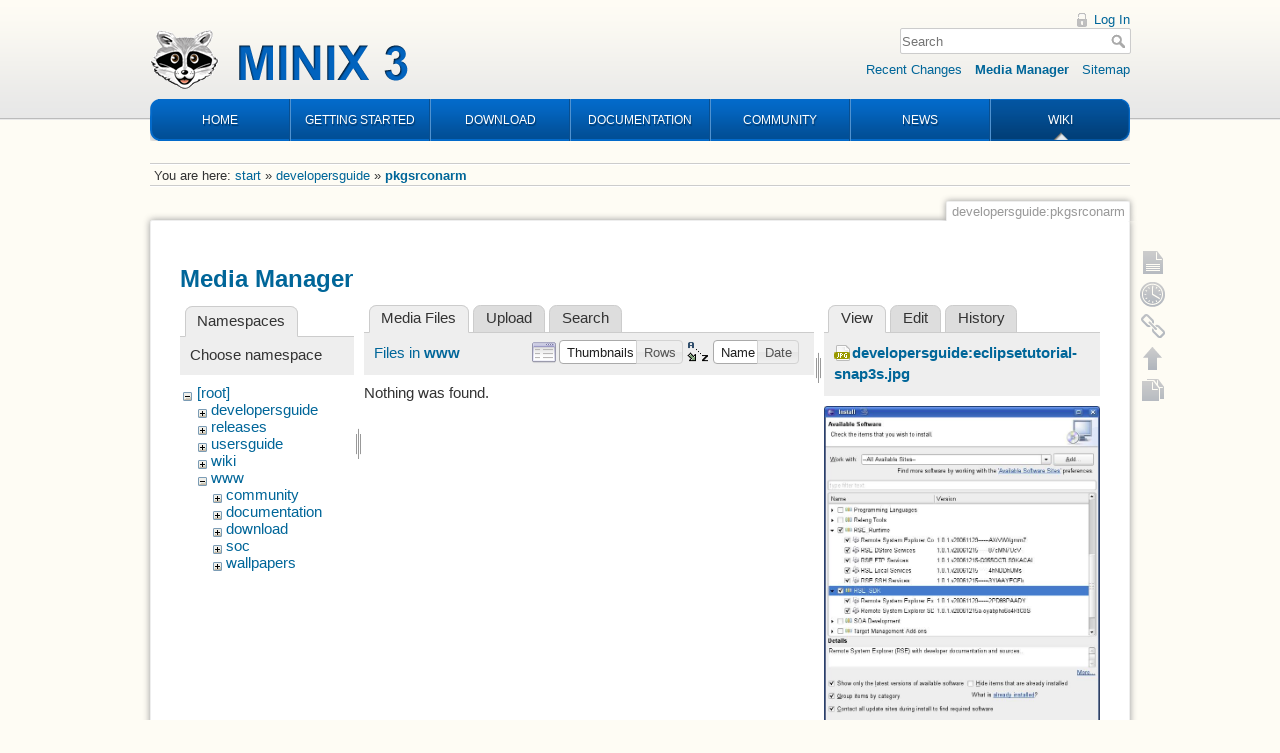

--- FILE ---
content_type: text/html; charset=utf-8
request_url: https://wiki.minix3.org/doku.php?id=developersguide:pkgsrconarm&tab_files=files&do=media&tab_details=view&image=developersguide%3Aeclipsetutorial-snap3s.jpg&ns=www
body_size: 4513
content:
<!DOCTYPE html>
<html lang="en" dir="ltr" class="no-js">
<head>
    <meta charset="utf-8" />
    <title>developersguide:pkgsrconarm [Wiki]</title>
    <script>(function(H){H.className=H.className.replace(/\bno-js\b/,'js')})(document.documentElement)</script>
    <meta name="generator" content="DokuWiki"/>
<meta name="robots" content="noindex,nofollow"/>
<link rel="search" type="application/opensearchdescription+xml" href="/lib/exe/opensearch.php" title="Wiki"/>
<link rel="start" href="/"/>
<link rel="contents" href="/doku.php?id=developersguide:pkgsrconarm&amp;do=index" title="Sitemap"/>
<link rel="manifest" href="/lib/exe/manifest.php"/>
<link rel="alternate" type="application/rss+xml" title="Recent Changes" href="/feed.php"/>
<link rel="alternate" type="application/rss+xml" title="Current namespace" href="/feed.php?mode=list&amp;ns=developersguide"/>
<link rel="alternate" type="text/html" title="Plain HTML" href="/doku.php?do=export_xhtml&amp;id=developersguide:pkgsrconarm"/>
<link rel="alternate" type="text/plain" title="Wiki Markup" href="/doku.php?do=export_raw&amp;id=developersguide:pkgsrconarm"/>
<link rel="stylesheet" type="text/css" href="/lib/exe/css.php?t=minix3d&amp;tseed=f246e18de7ade5e36221e6f5dcc29934"/>
<!--[if gte IE 9]><!-->
<script type="text/javascript">/*<![CDATA[*/var NS='developersguide';var JSINFO = {"move_renameokay":false,"id":"developersguide:pkgsrconarm","namespace":"developersguide","ACT":"media","useHeadingNavigation":0,"useHeadingContent":0};
/*!]]>*/</script>
<script type="text/javascript" charset="utf-8" src="/lib/exe/jquery.php?tseed=23f888679b4f1dc26eef34902aca964f"></script>
<script type="text/javascript" charset="utf-8" src="/lib/exe/js.php?t=minix3d&amp;tseed=f246e18de7ade5e36221e6f5dcc29934"></script>
<!--<![endif]-->
    <meta name="viewport" content="width=device-width,initial-scale=1" />
    <link rel="shortcut icon" href="/lib/tpl/minix3d/images/favicon.ico" />
<link rel="apple-touch-icon" href="/lib/tpl/minix3d/images/apple-touch-icon.png" />
    </head>

<body>
    <div id="dokuwiki__site"><div id="dokuwiki__top" class="site dokuwiki mode_media tpl_minix3d     ">

        <!-- ********** HEADER ********** -->
<div id="dokuwiki__header"><div class="pad group">

    	<div id="header">
		<a href="http://www.minix3.org" id="logo"></a>
		<div id="nav">
			<ul>
				<li class="first"><a href="http://www.minix3.org">HOME</a></li>
				<li><a href="https://wiki.minix3.org/doku.php?id=www:getting-started:">GETTING STARTED</a></li>
				<li><a href="https://wiki.minix3.org/doku.php?id=www:download:">DOWNLOAD</a></li>
				<li><a href="https://wiki.minix3.org/doku.php?id=www:documentation:">DOCUMENTATION</a></li>
				<li><a href="https://wiki.minix3.org/doku.php?id=www:community:">COMMUNITY</a></li>
				<li><a href="https://blog.minix3.org/tag/news/">NEWS</a></li>
				<li  class="last active"><a href="https://wiki.minix3.org/">WIKI</a></li>
			</ul>
		</div>
	</div>

    <div class="tools group">
        <!-- USER TOOLS -->
                    <div id="dokuwiki__usertools">
                <h3 class="a11y">User Tools</h3>
                <ul>
                    <li><a href="/doku.php?id=developersguide:pkgsrconarm&amp;do=login&amp;sectok="  class="action login" rel="nofollow" title="Log In">Log In</a></li>                </ul>
            </div>
        
        <!-- SITE TOOLS -->
        <div id="dokuwiki__sitetools">
            <h3 class="a11y">Site Tools</h3>
            <form action="/doku.php?id=start" method="get" role="search" class="search doku_form" id="dw__search" accept-charset="utf-8"><input type="hidden" name="do" value="search" /><input type="hidden" name="id" value="developersguide:pkgsrconarm" /><div class="no"><input name="q" type="text" class="edit" title="[F]" accesskey="f" placeholder="Search" autocomplete="on" id="qsearch__in" value="" /><button value="1" type="submit" title="Search">Search</button><div id="qsearch__out" class="ajax_qsearch JSpopup"></div></div></form>            <div class="mobileTools">
                <form action="/doku.php" method="get" accept-charset="utf-8"><div class="no"><input type="hidden" name="id" value="developersguide:pkgsrconarm" /><select name="do" class="edit quickselect" title="Tools"><option value="">Tools</option><optgroup label="Page Tools"><option value="">Show page</option><option value="revisions">Old revisions</option><option value="copypageplugin__copy">Copy this page</option><option value="backlink">Backlinks</option></optgroup><optgroup label="Site Tools"><option value="recent">Recent Changes</option><option value="media">Media Manager</option><option value="index">Sitemap</option></optgroup><optgroup label="User Tools"><option value="login">Log In</option></optgroup></select><button type="submit">&gt;</button></div></form>            </div>
            <ul>
                <li><a href="/doku.php?id=developersguide:pkgsrconarm&amp;do=recent"  class="action recent" accesskey="r" rel="nofollow" title="Recent Changes [R]">Recent Changes</a></li><li><a href="/doku.php?id=developersguide:pkgsrconarm&amp;do=media&amp;ns=developersguide"  class="action media" rel="nofollow" title="Media Manager">Media Manager</a></li><li><a href="/doku.php?id=developersguide:pkgsrconarm&amp;do=index"  class="action index" accesskey="x" rel="nofollow" title="Sitemap [X]">Sitemap</a></li>            </ul>
        </div>

    </div>

    <div class="headings group">
        <ul class="a11y skip">
            <li><a href="#dokuwiki__content">skip to content</a></li>
        </ul>

            </div>

    <!-- BREADCRUMBS -->
            <div class="breadcrumbs">
                            <div class="youarehere"><span class="bchead">You are here: </span><span class="home"><bdi><a href="/doku.php?id=start" class="wikilink1" title="start">start</a></bdi></span> » <bdi><a href="/doku.php?id=developersguide:start" class="wikilink1" title="developersguide:start">developersguide</a></bdi> » <bdi><span class="curid"><a href="/doku.php?id=developersguide:pkgsrconarm" class="wikilink1" title="developersguide:pkgsrconarm">pkgsrconarm</a></span></bdi></div>
                                </div>
    


    <hr class="a11y" />
</div></div><!-- /header -->


        <div class="wrapper group">

            
            <!-- ********** CONTENT ********** -->
            <div id="dokuwiki__content"><div class="pad group">
                
                <div class="pageId"><span>developersguide:pkgsrconarm</span></div>

                <div class="page group">
                                                            <!-- wikipage start -->
                    <div id="mediamanager__page">
<h1>Media Manager</h1>
<div class="panel namespaces">
<h2>Namespaces</h2>
<div class="panelHeader">Choose namespace</div>
<div class="panelContent" id="media__tree">

<ul class="idx">
<li class="media level0 open"><img src="/lib/images/minus.gif" alt="−" /><div class="li"><a href="/doku.php?id=developersguide:pkgsrconarm&amp;ns=&amp;tab_files=files&amp;do=media&amp;tab_details=view&amp;image=developersguide%3Aeclipsetutorial-snap3s.jpg" class="idx_dir">[root]</a></div>
<ul class="idx">
<li class="media level1 closed"><img src="/lib/images/plus.gif" alt="+" /><div class="li"><a href="/doku.php?id=developersguide:pkgsrconarm&amp;ns=developersguide&amp;tab_files=files&amp;do=media&amp;tab_details=view&amp;image=developersguide%3Aeclipsetutorial-snap3s.jpg" class="idx_dir">developersguide</a></div></li>
<li class="media level1 closed"><img src="/lib/images/plus.gif" alt="+" /><div class="li"><a href="/doku.php?id=developersguide:pkgsrconarm&amp;ns=releases&amp;tab_files=files&amp;do=media&amp;tab_details=view&amp;image=developersguide%3Aeclipsetutorial-snap3s.jpg" class="idx_dir">releases</a></div></li>
<li class="media level1 closed"><img src="/lib/images/plus.gif" alt="+" /><div class="li"><a href="/doku.php?id=developersguide:pkgsrconarm&amp;ns=usersguide&amp;tab_files=files&amp;do=media&amp;tab_details=view&amp;image=developersguide%3Aeclipsetutorial-snap3s.jpg" class="idx_dir">usersguide</a></div></li>
<li class="media level1 closed"><img src="/lib/images/plus.gif" alt="+" /><div class="li"><a href="/doku.php?id=developersguide:pkgsrconarm&amp;ns=wiki&amp;tab_files=files&amp;do=media&amp;tab_details=view&amp;image=developersguide%3Aeclipsetutorial-snap3s.jpg" class="idx_dir">wiki</a></div></li>
<li class="media level1 open"><img src="/lib/images/minus.gif" alt="−" /><div class="li"><a href="/doku.php?id=developersguide:pkgsrconarm&amp;ns=www&amp;tab_files=files&amp;do=media&amp;tab_details=view&amp;image=developersguide%3Aeclipsetutorial-snap3s.jpg" class="idx_dir">www</a></div>
<ul class="idx">
<li class="media level2 closed"><img src="/lib/images/plus.gif" alt="+" /><div class="li"><a href="/doku.php?id=developersguide:pkgsrconarm&amp;ns=www%3Acommunity&amp;tab_files=files&amp;do=media&amp;tab_details=view&amp;image=developersguide%3Aeclipsetutorial-snap3s.jpg" class="idx_dir">community</a></div></li>
<li class="media level2 closed"><img src="/lib/images/plus.gif" alt="+" /><div class="li"><a href="/doku.php?id=developersguide:pkgsrconarm&amp;ns=www%3Adocumentation&amp;tab_files=files&amp;do=media&amp;tab_details=view&amp;image=developersguide%3Aeclipsetutorial-snap3s.jpg" class="idx_dir">documentation</a></div></li>
<li class="media level2 closed"><img src="/lib/images/plus.gif" alt="+" /><div class="li"><a href="/doku.php?id=developersguide:pkgsrconarm&amp;ns=www%3Adownload&amp;tab_files=files&amp;do=media&amp;tab_details=view&amp;image=developersguide%3Aeclipsetutorial-snap3s.jpg" class="idx_dir">download</a></div></li>
<li class="media level2 closed"><img src="/lib/images/plus.gif" alt="+" /><div class="li"><a href="/doku.php?id=developersguide:pkgsrconarm&amp;ns=www%3Asoc&amp;tab_files=files&amp;do=media&amp;tab_details=view&amp;image=developersguide%3Aeclipsetutorial-snap3s.jpg" class="idx_dir">soc</a></div></li>
<li class="media level2 closed"><img src="/lib/images/plus.gif" alt="+" /><div class="li"><a href="/doku.php?id=developersguide:pkgsrconarm&amp;ns=www%3Awallpapers&amp;tab_files=files&amp;do=media&amp;tab_details=view&amp;image=developersguide%3Aeclipsetutorial-snap3s.jpg" class="idx_dir">wallpapers</a></div></li>
</ul></li>
</ul></li>
</ul>
</div>
</div>
<div class="panel filelist">
<h2 class="a11y">Media Files</h2>
<ul class="tabs">
<li><strong>Media Files</strong></li>
<li><a href="/doku.php?id=developersguide:pkgsrconarm&amp;tab_files=upload&amp;do=media&amp;tab_details=view&amp;image=developersguide%3Aeclipsetutorial-snap3s.jpg&amp;ns=www">Upload</a></li>
<li><a href="/doku.php?id=developersguide:pkgsrconarm&amp;tab_files=search&amp;do=media&amp;tab_details=view&amp;image=developersguide%3Aeclipsetutorial-snap3s.jpg&amp;ns=www">Search</a></li>
</ul>
<div class="panelHeader">
<h3>Files in <strong>www</strong></h3>
<form class="options" method="get" action="/doku.php?id=developersguide:pkgsrconarm" accept-charset="utf-8"><div class="no">
<input type="hidden" name="do" value="media" /><input type="hidden" name="tab_files" value="files" /><input type="hidden" name="tab_details" value="view" /><input type="hidden" name="image" value="developersguide:eclipsetutorial-snap3s.jpg" /><input type="hidden" name="ns" value="www" /><ul>
<li class="listType"><label class="thumbs" for="listType__thumbs"><input type="radio" id="listType__thumbs" name="list_dwmedia" value="thumbs" checked="checked" /> <span>Thumbnails</span></label>
<label class="rows" for="listType__rows"><input type="radio" id="listType__rows" name="list_dwmedia" value="rows" /> <span>Rows</span></label>
</li>
<li class="sortBy"><label class="name" for="sortBy__name"><input type="radio" id="sortBy__name" name="sort_dwmedia" value="name" checked="checked" /> <span>Name</span></label>
<label class="date" for="sortBy__date"><input type="radio" id="sortBy__date" name="sort_dwmedia" value="date" /> <span>Date</span></label>
</li>
<li><button type="submit">Apply</button>
</li>
</ul>
</div></form>
</div>
<div class="panelContent">
<div class="nothing">Nothing was found.</div>
</div>
</div>
<div class="panel file">
<h2 class="a11y">File</h2>
<ul class="tabs">
<li><strong>View</strong></li>
<li><a href="/doku.php?id=developersguide:pkgsrconarm&amp;tab_details=edit&amp;do=media&amp;tab_files=files&amp;image=developersguide%3Aeclipsetutorial-snap3s.jpg&amp;ns=www">Edit</a></li>
<li><a href="/doku.php?id=developersguide:pkgsrconarm&amp;tab_details=history&amp;do=media&amp;tab_files=files&amp;image=developersguide%3Aeclipsetutorial-snap3s.jpg&amp;ns=www">History</a></li>
</ul>
<div class="panelHeader"><h3><strong><a href="/lib/exe/fetch.php?media=developersguide:eclipsetutorial-snap3s.jpg" class="select mediafile mf_jpg" title="View original file">developersguide:eclipsetutorial-snap3s.jpg</a></strong></h3></div>
<div class="panelContent">
<div class="image"><a href="/lib/exe/fetch.php?t=1416309389&amp;w=386&amp;h=500&amp;tok=ee5ac6&amp;media=developersguide:eclipsetutorial-snap3s.jpg" target="_blank" title="View original file"><img src="/lib/exe/fetch.php?t=1416309389&amp;w=386&amp;h=500&amp;tok=ee5ac6&amp;media=developersguide:eclipsetutorial-snap3s.jpg" alt="" style="max-width: 386px;" /></a></div>
<ul class="actions">
</ul>
<dl>
<dt>Date:</dt><dd>2014/11/18 12:16</dd>
<dt>Filename:</dt><dd>eclipsetutorial-snap3s.jpg</dd>
<dt>Format:</dt><dd>JPEG</dd>
<dt>Size:</dt><dd>86KB</dd>
<dt>Width:</dt><dd>628</dd>
<dt>Height:</dt><dd>813</dd>
</dl>
<dl>
<dt>References for:</dt><dd><a href="/doku.php?id=developersguide:eclipsetutorial" class="wikilink1" title="developersguide:eclipsetutorial">eclipsetutorial</a></dd></dl>
</div>
</div>
</div>

                    <!-- wikipage stop -->
                                    </div>

                <div class="docInfo"><bdi>developersguide/pkgsrconarm.txt</bdi> · Last modified: 2016/02/09 19:49 by <bdi>dcvmoole</bdi></div>

                            </div></div><!-- /content -->

            <hr class="a11y" />

            <!-- PAGE ACTIONS -->
            <div id="dokuwiki__pagetools">
                <h3 class="a11y">Page Tools</h3>
                <div class="tools">
                    <ul>
                        <li><a href="/doku.php?id=developersguide:pkgsrconarm&amp;do="  class="action show" accesskey="v" rel="nofollow" title="Show page [V]"><span>Show page</span></a></li><li><a href="/doku.php?id=developersguide:pkgsrconarm&amp;do=revisions"  class="action revs" accesskey="o" rel="nofollow" title="Old revisions [O]"><span>Old revisions</span></a></li><li><a href="/doku.php?id=developersguide:pkgsrconarm&amp;do=backlink"  class="action backlink" rel="nofollow" title="Backlinks"><span>Backlinks</span></a></li><li class="plugin_move_page"><a href=""><span>Rename Page</span></a></li><li><a href="#dokuwiki__top"  class="action top" accesskey="t" rel="nofollow" title="Back to top [T]"><span>Back to top</span></a></li><li><a href="#" class="action copypage copypageplugin__copy" rel="nofollow"><span>Copy this page</span></a></li>                    </ul>
                </div>
            </div>
        </div><!-- /wrapper -->

        
<!-- ********** FOOTER ********** -->
<div id="dokuwiki__footer"><div class="pad">
    
    <div class="buttons">
                <a href="http://www.dokuwiki.org/donate" title="Donate" ><img
            src="/lib/tpl/minix3d/images/button-donate.gif" width="80" height="15" alt="Donate" /></a>
        <a href="http://php.net" title="Powered by PHP" ><img
            src="/lib/tpl/minix3d/images/button-php.gif" width="80" height="15" alt="Powered by PHP" /></a>
        <a href="http://validator.w3.org/check/referer" title="Valid HTML5" ><img
            src="/lib/tpl/minix3d/images/button-html5.png" width="80" height="15" alt="Valid HTML5" /></a>
        <a href="http://jigsaw.w3.org/css-validator/check/referer?profile=css3" title="Valid CSS" ><img
            src="/lib/tpl/minix3d/images/button-css.png" width="80" height="15" alt="Valid CSS" /></a>
        <a href="http://dokuwiki.org/" title="Driven by DokuWiki" ><img
            src="/lib/tpl/minix3d/images/button-dw.png" width="80" height="15" alt="Driven by DokuWiki" /></a>
    </div>
</div></div><!-- /footer -->

<!--Start of Google analytics -->
<script>
  (function(i,s,o,g,r,a,m){i['GoogleAnalyticsObject']=r;i[r]=i[r]||function(){
  (i[r].q=i[r].q||[]).push(arguments)},i[r].l=1*new Date();a=s.createElement(o),
  m=s.getElementsByTagName(o)[0];a.async=1;a.src=g;m.parentNode.insertBefore(a,m)
  })(window,document,'script','https://www.google-analytics.com/analytics.js','ga');

  ga('create', 'UA-29470990-1', 'auto');
  ga('set', 'anonymizeIp', true);
  ga('send', 'pageview');
</script>
<!--END of Google analytics -->

    </div></div><!-- /site -->

    <div class="no"><img src="/lib/exe/indexer.php?id=developersguide%3Apkgsrconarm&amp;1766539679" width="2" height="1" alt="" /></div>
    <div id="screen__mode" class="no"></div></body>
</html>
